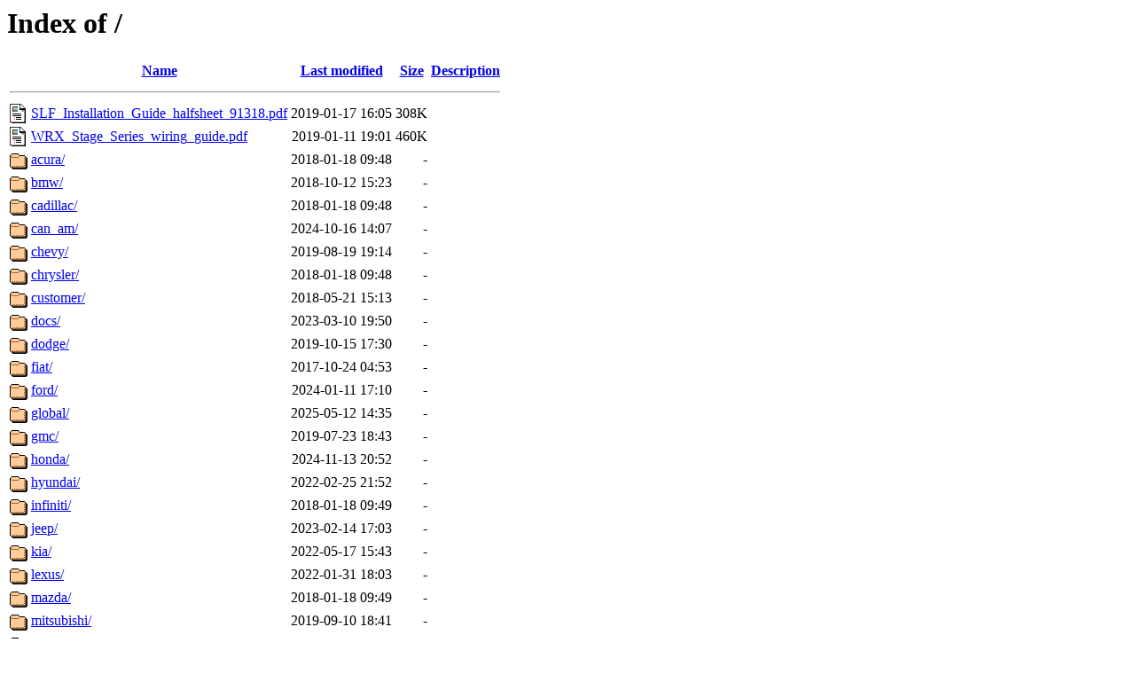

--- FILE ---
content_type: text/html;charset=UTF-8
request_url: http://images.diodedynamics.com/?C=D;O=A
body_size: 1035
content:
<!DOCTYPE HTML PUBLIC "-//W3C//DTD HTML 3.2 Final//EN">
<html>
 <head>
  <title>Index of /</title>
 </head>
 <body>
<h1>Index of /</h1>
  <table>
   <tr><th valign="top"><img src="/icons/blank.gif" alt="[ICO]"></th><th><a href="?C=N;O=A">Name</a></th><th><a href="?C=M;O=A">Last modified</a></th><th><a href="?C=S;O=A">Size</a></th><th><a href="?C=D;O=D">Description</a></th></tr>
   <tr><th colspan="5"><hr></th></tr>
<tr><td valign="top"><img src="/icons/layout.gif" alt="[   ]"></td><td><a href="SLF_Installation_Guide_halfsheet_91318.pdf">SLF_Installation_Guide_halfsheet_91318.pdf</a></td><td align="right">2019-01-17 16:05  </td><td align="right">308K</td><td>&nbsp;</td></tr>
<tr><td valign="top"><img src="/icons/layout.gif" alt="[   ]"></td><td><a href="WRX_Stage_Series_wiring_guide.pdf">WRX_Stage_Series_wiring_guide.pdf</a></td><td align="right">2019-01-11 19:01  </td><td align="right">460K</td><td>&nbsp;</td></tr>
<tr><td valign="top"><img src="/icons/folder.gif" alt="[DIR]"></td><td><a href="acura/">acura/</a></td><td align="right">2018-01-18 09:48  </td><td align="right">  - </td><td>&nbsp;</td></tr>
<tr><td valign="top"><img src="/icons/folder.gif" alt="[DIR]"></td><td><a href="bmw/">bmw/</a></td><td align="right">2018-10-12 15:23  </td><td align="right">  - </td><td>&nbsp;</td></tr>
<tr><td valign="top"><img src="/icons/folder.gif" alt="[DIR]"></td><td><a href="cadillac/">cadillac/</a></td><td align="right">2018-01-18 09:48  </td><td align="right">  - </td><td>&nbsp;</td></tr>
<tr><td valign="top"><img src="/icons/folder.gif" alt="[DIR]"></td><td><a href="can_am/">can_am/</a></td><td align="right">2024-10-16 14:07  </td><td align="right">  - </td><td>&nbsp;</td></tr>
<tr><td valign="top"><img src="/icons/folder.gif" alt="[DIR]"></td><td><a href="chevy/">chevy/</a></td><td align="right">2019-08-19 19:14  </td><td align="right">  - </td><td>&nbsp;</td></tr>
<tr><td valign="top"><img src="/icons/folder.gif" alt="[DIR]"></td><td><a href="chrysler/">chrysler/</a></td><td align="right">2018-01-18 09:48  </td><td align="right">  - </td><td>&nbsp;</td></tr>
<tr><td valign="top"><img src="/icons/folder.gif" alt="[DIR]"></td><td><a href="customer/">customer/</a></td><td align="right">2018-05-21 15:13  </td><td align="right">  - </td><td>&nbsp;</td></tr>
<tr><td valign="top"><img src="/icons/folder.gif" alt="[DIR]"></td><td><a href="docs/">docs/</a></td><td align="right">2023-03-10 19:50  </td><td align="right">  - </td><td>&nbsp;</td></tr>
<tr><td valign="top"><img src="/icons/folder.gif" alt="[DIR]"></td><td><a href="dodge/">dodge/</a></td><td align="right">2019-10-15 17:30  </td><td align="right">  - </td><td>&nbsp;</td></tr>
<tr><td valign="top"><img src="/icons/folder.gif" alt="[DIR]"></td><td><a href="fiat/">fiat/</a></td><td align="right">2017-10-24 04:53  </td><td align="right">  - </td><td>&nbsp;</td></tr>
<tr><td valign="top"><img src="/icons/folder.gif" alt="[DIR]"></td><td><a href="ford/">ford/</a></td><td align="right">2024-01-11 17:10  </td><td align="right">  - </td><td>&nbsp;</td></tr>
<tr><td valign="top"><img src="/icons/folder.gif" alt="[DIR]"></td><td><a href="global/">global/</a></td><td align="right">2025-05-12 14:35  </td><td align="right">  - </td><td>&nbsp;</td></tr>
<tr><td valign="top"><img src="/icons/folder.gif" alt="[DIR]"></td><td><a href="gmc/">gmc/</a></td><td align="right">2019-07-23 18:43  </td><td align="right">  - </td><td>&nbsp;</td></tr>
<tr><td valign="top"><img src="/icons/folder.gif" alt="[DIR]"></td><td><a href="honda/">honda/</a></td><td align="right">2024-11-13 20:52  </td><td align="right">  - </td><td>&nbsp;</td></tr>
<tr><td valign="top"><img src="/icons/folder.gif" alt="[DIR]"></td><td><a href="hyundai/">hyundai/</a></td><td align="right">2022-02-25 21:52  </td><td align="right">  - </td><td>&nbsp;</td></tr>
<tr><td valign="top"><img src="/icons/folder.gif" alt="[DIR]"></td><td><a href="infiniti/">infiniti/</a></td><td align="right">2018-01-18 09:49  </td><td align="right">  - </td><td>&nbsp;</td></tr>
<tr><td valign="top"><img src="/icons/folder.gif" alt="[DIR]"></td><td><a href="jeep/">jeep/</a></td><td align="right">2023-02-14 17:03  </td><td align="right">  - </td><td>&nbsp;</td></tr>
<tr><td valign="top"><img src="/icons/folder.gif" alt="[DIR]"></td><td><a href="kia/">kia/</a></td><td align="right">2022-05-17 15:43  </td><td align="right">  - </td><td>&nbsp;</td></tr>
<tr><td valign="top"><img src="/icons/folder.gif" alt="[DIR]"></td><td><a href="lexus/">lexus/</a></td><td align="right">2022-01-31 18:03  </td><td align="right">  - </td><td>&nbsp;</td></tr>
<tr><td valign="top"><img src="/icons/folder.gif" alt="[DIR]"></td><td><a href="mazda/">mazda/</a></td><td align="right">2018-01-18 09:49  </td><td align="right">  - </td><td>&nbsp;</td></tr>
<tr><td valign="top"><img src="/icons/folder.gif" alt="[DIR]"></td><td><a href="mitsubishi/">mitsubishi/</a></td><td align="right">2019-09-10 18:41  </td><td align="right">  - </td><td>&nbsp;</td></tr>
<tr><td valign="top"><img src="/icons/folder.gif" alt="[DIR]"></td><td><a href="motorcycle/">motorcycle/</a></td><td align="right">2018-01-18 09:49  </td><td align="right">  - </td><td>&nbsp;</td></tr>
<tr><td valign="top"><img src="/icons/folder.gif" alt="[DIR]"></td><td><a href="nissan/">nissan/</a></td><td align="right">2018-01-18 09:49  </td><td align="right">  - </td><td>&nbsp;</td></tr>
<tr><td valign="top"><img src="/icons/folder.gif" alt="[DIR]"></td><td><a href="polaris/">polaris/</a></td><td align="right">2024-02-26 16:46  </td><td align="right">  - </td><td>&nbsp;</td></tr>
<tr><td valign="top"><img src="/icons/folder.gif" alt="[DIR]"></td><td><a href="pontiac/">pontiac/</a></td><td align="right">2018-01-18 09:49  </td><td align="right">  - </td><td>&nbsp;</td></tr>
<tr><td valign="top"><img src="/icons/folder.gif" alt="[DIR]"></td><td><a href="scion/">scion/</a></td><td align="right">2018-01-18 09:49  </td><td align="right">  - </td><td>&nbsp;</td></tr>
<tr><td valign="top"><img src="/icons/folder.gif" alt="[DIR]"></td><td><a href="smart/">smart/</a></td><td align="right">2018-01-18 09:49  </td><td align="right">  - </td><td>&nbsp;</td></tr>
<tr><td valign="top"><img src="/icons/folder.gif" alt="[DIR]"></td><td><a href="subaru/">subaru/</a></td><td align="right">2020-01-22 18:53  </td><td align="right">  - </td><td>&nbsp;</td></tr>
<tr><td valign="top"><img src="/icons/folder.gif" alt="[DIR]"></td><td><a href="toyota/">toyota/</a></td><td align="right">2024-02-06 19:13  </td><td align="right">  - </td><td>&nbsp;</td></tr>
<tr><td valign="top"><img src="/icons/folder.gif" alt="[DIR]"></td><td><a href="volkswagen/">volkswagen/</a></td><td align="right">2018-01-18 09:49  </td><td align="right">  - </td><td>&nbsp;</td></tr>
<tr><td valign="top"><img src="/icons/folder.gif" alt="[DIR]"></td><td><a href="web/">web/</a></td><td align="right">2022-12-13 20:16  </td><td align="right">  - </td><td>&nbsp;</td></tr>
   <tr><th colspan="5"><hr></th></tr>
</table>
<address>Apache/2.4.18 (Ubuntu) Server at images.diodedynamics.com Port 80</address>
</body></html>
